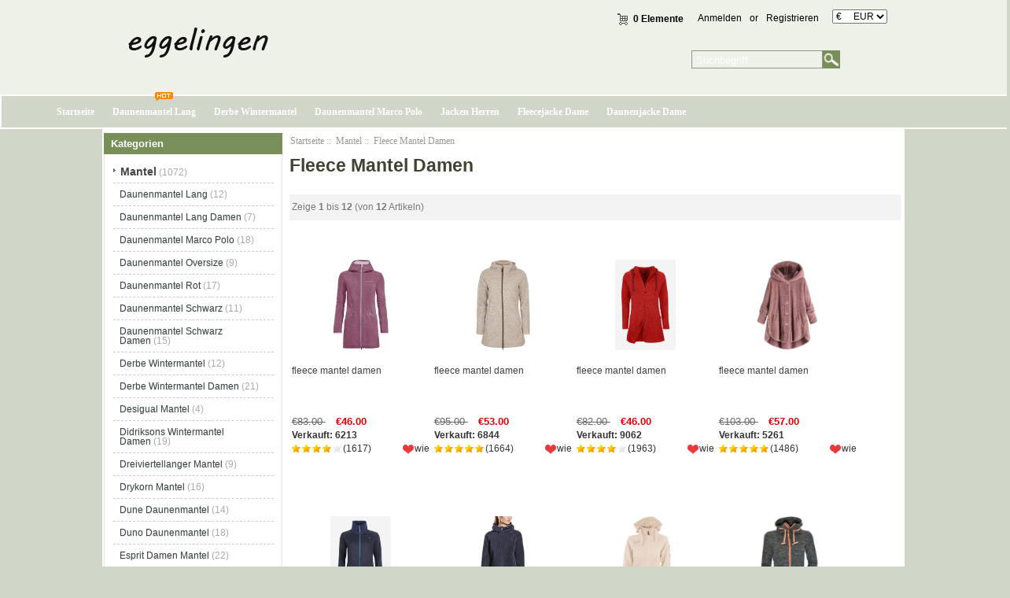

--- FILE ---
content_type: text/html; charset=utf-8
request_url: https://www.eggelingen.de/mantel-c-1/fleece-mantel-damen-c-1_31/
body_size: 6783
content:
<!DOCTYPE html PUBLIC "-//W3C//DTD XHTML 1.0 Transitional//EN" "http://www.w3.org/TR/xhtml1/DTD/xhtml1-transitional.dtd">
<html xmlns="http://www.w3.org/1999/xhtml" dir="ltr" lang="de">
<head>
<meta http-equiv="Content-Type" content="text/html; charset=utf-8" />
<meta name="keywords" content=" Fleece Mantel Damen" />
<meta name="description" content="Günstige Mantel und Jacke für Männer und Frauen | Eggelingen.de - Fleece Mantel Damen - " />
<meta name="google-site-verification" content="hqX-T4LWr09wXIRARgNK6R_a2wmqQHzg2iMVY_Mk96w" /><meta http-equiv="imagetoolbar" content="no" />
<meta name="generator" content=" https://www.eggelingen.de/mantel-c-1/fleece-mantel-damen-c-1_31/" />
<title>Fleece Mantel Damen - Günstige Mantel und Jacke für Männer und Frauen | Eggelingen.de</title>

<base href="https://www.eggelingen.de/" />

<link rel="stylesheet" type="text/css" href="includes/templates/my_en/css/style_imagehover.css" />
<link rel="stylesheet" type="text/css" href="includes/templates/my_en/css/style_tags.css" />
<link rel="stylesheet" type="text/css" href="includes/templates/my_en/css/style_wishlist_classic.css" />
<link rel="stylesheet" type="text/css" href="includes/templates/my_en/css/stylesheet.css" />
<link rel="stylesheet" type="text/css" href="includes/templates/my_en/css/stylesheet_css_buttons.css" />
<link rel="stylesheet" type="text/css" href="includes/templates/my_en/css/stylesheet_zen_lightbox.css" />
<link rel="stylesheet" type="text/css" media="print" href="includes/templates/my_en/css/print_stylesheet.css" />
<script type="text/javascript" src="includes/templates/my_en/jscript/jscript_imagehover.js"></script>
<script type="text/javascript" src="includes/templates/my_en/jscript/jscript_jquery-1.7.1.min.js"></script>
<link rel="alternate" type="application/rss+xml" title="RSS Specials Feed" href="https://www.eggelingen.de/index.php?main_page=rss_feed&amp;feed=specials" />
<link rel="alternate" type="application/rss+xml" title="RSS New Products Feed" href="https://www.eggelingen.de/index.php?main_page=rss_feed&amp;feed=new_products" />
<link rel="alternate" type="application/rss+xml" title="RSS Upcoming Feed" href="https://www.eggelingen.de/index.php?main_page=rss_feed&amp;feed=upcoming" />
<link rel="alternate" type="application/rss+xml" title="RSS Featured Feed" href="https://www.eggelingen.de/index.php?main_page=rss_feed&amp;feed=featured" />
<link rel="alternate" type="application/rss+xml" title="RSS Best Sellers Feed" href="https://www.eggelingen.de/index.php?main_page=rss_feed&amp;feed=best_sellers" />
<link rel="alternate" type="application/rss+xml" title="RSS Products Feed :: Fleece Mantel Damen" href="https://www.eggelingen.de/index.php?main_page=rss_feed&amp;feed=products&amp;cPath=1_31" />
<!-- GPE模块 引入开始  -->
<!-- GPE模块 引入结束  -->
</head>

<body id="indexBody">




<!--bof-header logo and navigation display-->

<div id="headlogo">

<div id="headerWrapper">


<div id="header_2">
<div id="header_21">
 <div id="logo"><a href="https://www.eggelingen.de/"><img src="includes/templates/my_en/images/logo.png" alt="eggelingen.de" title=" eggelingen.de " width="280" height="80" /></a></div>
</div>
<div id="header_22">
<div id="header_22_1">
<div id="login_logout_section" class="float-right">
    <a rel="nofollow" href="https://www.eggelingen.de/login.html">Anmelden</a>
	or    <a rel="nofollow" href="https://www.eggelingen.de/create_account.html">Registrieren</a>

</div>
<div align="right" class="float-right td-languages">

			<!-- header cart section -->
			<table align="right" class="align-center cart-header">
			<tr>
				<td>
				<div id="cartBoxEmpty"><a rel="nofollow" href="https://www.eggelingen.de/shopping_cart.html"><img class="cart-icon empty float-left" src="includes/templates/my_en/images/spacer.gif" alt="" /></a>0 Elemente</div>		
				</td>
							</tr>
			</table>

    	</div>
        </div>
        
<div id="huobi">
<div class="languages-wrapper">

    
					
<form name="currencies_form" action="https://www.eggelingen.de/" method="get"><select name="currency" onchange="this.form.submit();">
  <option value="USD">$&nbsp;&nbsp;&nbsp;&nbsp;&nbsp;USD</option>
  <option value="EUR" selected="selected">&euro;&nbsp;&nbsp;&nbsp;&nbsp;&nbsp;EUR</option>
  <option value="GBP">&pound;&nbsp;&nbsp;&nbsp;&nbsp;&nbsp;GBP</option>
  <option value="CAD">$&nbsp;&nbsp;&nbsp;&nbsp;&nbsp;CAD</option>
  <option value="AUD">$&nbsp;&nbsp;&nbsp;&nbsp;&nbsp;AUD</option>
  <option value="DKK">kr.&nbsp;&nbsp;&nbsp;DKK</option>
  <option value="NOK">kr.&nbsp;&nbsp;&nbsp;NOK</option>
  <option value="SEK">kr.&nbsp;&nbsp;&nbsp;SEK</option>
  <option value="CHF">₣&nbsp;&nbsp;&nbsp;&nbsp;&nbsp;CHF</option>
</select>
<input type="hidden" name="main_page" value="index" /><input type="hidden" name="cPath" value="1_31" /></form>
					<label class="float-right"></label>

</div>
</div>





</div>

<div id="header_12">
<div class="search-header float-right">
	            <form name="quick_find_header" action="https://www.eggelingen.de/advanced_search_result.html" method="get"><input type="hidden" name="main_page" value="advanced_search_result" /><input type="hidden" name="search_in_description" value="1" /><div class="search-header-input"><input type="text" name="keyword" size="6" value="Suchbegriff" onfocus="if (this.value == 'Suchbegriff') this.value = '';" onblur="if (this.value == '') this.value = 'Suchbegriff';" /></div><input class="button-search-header" type="image" src="includes/templates/my_en/images/search_header_button.gif" value="Serch" /></form>			</div>
</div>
</div>


</div>
<!--eof-branding display-->

<!--eof-header logo and navigation display-->

<!--bof-optional categories tabs navigation display-->
<!--eof-optional categories tabs navigation display-->




</div>


<div id="head_menu">

<div id="top_nav">
<div id="tab_nav">
<!--<div class="top-nav-left"></div>
<div class="top-nav-right"></div>-->
	<ul class="list-style-none">
		<li class="home-link"><a href="https://www.eggelingen.de/">Startseite</a></li>
	<li><a href="https://www.eggelingen.de/mantel-c-1/daunenmantel-lang-c-1_2/">Daunenmantel Lang</a></li>
	<li><a href="https://www.eggelingen.de/mantel-c-1/derbe-wintermantel-c-1_9/">Derbe Wintermantel</a></li>
	<li><a href="https://www.eggelingen.de/mantel-c-1/daunenmantel-marco-polo-c-1_4/">Daunenmantel Marco Polo</a></li>
	<li><a href="https://www.eggelingen.de/jacke-c-74/jacken-herren-c-74_76/">Jacken Herren</a></li>
	<li><a href="https://www.eggelingen.de/jacke-c-74/fleecejacke-dame-c-74_82/">Fleecejacke Dame</a></li>
	<li><a href="https://www.eggelingen.de/jacke-c-74/daunenjacke-dame-c-74_84/">Daunenjacke Dame</a></li>
	</ul>
</div>
<img src="includes/templates/my_en/images/hot.gif" />
</div>


<div class="clearBoth"></div>

</div>



<div id="mainWrapper">

<table width="100%" border="0" cellspacing="0" cellpadding="0" id="contentMainWrapper">
  <tr>

 <td id="navColumnOne" class="columnLeft" style="width: 230px">
<div id="navColumnOneWrapper" style="width: 227px"><!--// bof: categories //-->
<div class="leftBoxContainer" id="categories" style="width: 227px">
<div class="sidebox-header-left main-sidebox-header-left"><h3 class="leftBoxHeading main-sidebox-header-right" id="categoriesHeading">Kategorien</h3></div>
<div id="categoriesContent" class="sideBoxContent">
<div class="categories-top-list no-dots"><a class="category-top" href="https://www.eggelingen.de/mantel-c-1/"><span class="category-subs-parent">Mantel</span></a><span class="sub-count">&nbsp;(1072)</span></div>
<div class="subcategory"><a class="category-products" href="https://www.eggelingen.de/mantel-c-1/daunenmantel-lang-c-1_2/">Daunenmantel Lang</a><span class="sub-count">&nbsp;(12)</span></div>
<div class="subcategory"><a class="category-products" href="https://www.eggelingen.de/mantel-c-1/daunenmantel-lang-damen-c-1_3/">Daunenmantel Lang Damen</a><span class="sub-count">&nbsp;(7)</span></div>
<div class="subcategory"><a class="category-products" href="https://www.eggelingen.de/mantel-c-1/daunenmantel-marco-polo-c-1_4/">Daunenmantel Marco Polo</a><span class="sub-count">&nbsp;(18)</span></div>
<div class="subcategory"><a class="category-products" href="https://www.eggelingen.de/mantel-c-1/daunenmantel-oversize-c-1_5/">Daunenmantel Oversize</a><span class="sub-count">&nbsp;(9)</span></div>
<div class="subcategory"><a class="category-products" href="https://www.eggelingen.de/mantel-c-1/daunenmantel-rot-c-1_6/">Daunenmantel Rot</a><span class="sub-count">&nbsp;(17)</span></div>
<div class="subcategory"><a class="category-products" href="https://www.eggelingen.de/mantel-c-1/daunenmantel-schwarz-c-1_7/">Daunenmantel Schwarz</a><span class="sub-count">&nbsp;(11)</span></div>
<div class="subcategory"><a class="category-products" href="https://www.eggelingen.de/mantel-c-1/daunenmantel-schwarz-damen-c-1_8/">Daunenmantel Schwarz Damen</a><span class="sub-count">&nbsp;(15)</span></div>
<div class="subcategory"><a class="category-products" href="https://www.eggelingen.de/mantel-c-1/derbe-wintermantel-c-1_9/">Derbe Wintermantel</a><span class="sub-count">&nbsp;(12)</span></div>
<div class="subcategory"><a class="category-products" href="https://www.eggelingen.de/mantel-c-1/derbe-wintermantel-damen-c-1_10/">Derbe Wintermantel Damen</a><span class="sub-count">&nbsp;(21)</span></div>
<div class="subcategory"><a class="category-products" href="https://www.eggelingen.de/mantel-c-1/desigual-mantel-c-1_11/">Desigual Mantel</a><span class="sub-count">&nbsp;(4)</span></div>
<div class="subcategory"><a class="category-products" href="https://www.eggelingen.de/mantel-c-1/didriksons-wintermantel-damen-c-1_12/">Didriksons Wintermantel Damen</a><span class="sub-count">&nbsp;(19)</span></div>
<div class="subcategory"><a class="category-products" href="https://www.eggelingen.de/mantel-c-1/dreiviertellanger-mantel-c-1_13/">Dreiviertellanger Mantel</a><span class="sub-count">&nbsp;(9)</span></div>
<div class="subcategory"><a class="category-products" href="https://www.eggelingen.de/mantel-c-1/drykorn-mantel-c-1_14/">Drykorn Mantel</a><span class="sub-count">&nbsp;(16)</span></div>
<div class="subcategory"><a class="category-products" href="https://www.eggelingen.de/mantel-c-1/dune-daunenmantel-c-1_15/">Dune Daunenmantel</a><span class="sub-count">&nbsp;(14)</span></div>
<div class="subcategory"><a class="category-products" href="https://www.eggelingen.de/mantel-c-1/duno-daunenmantel-c-1_16/">Duno Daunenmantel</a><span class="sub-count">&nbsp;(18)</span></div>
<div class="subcategory"><a class="category-products" href="https://www.eggelingen.de/mantel-c-1/esprit-damen-mantel-c-1_17/">Esprit Damen Mantel</a><span class="sub-count">&nbsp;(22)</span></div>
<div class="subcategory"><a class="category-products" href="https://www.eggelingen.de/mantel-c-1/esprit-daunenmantel-c-1_18/">Esprit Daunenmantel</a><span class="sub-count">&nbsp;(10)</span></div>
<div class="subcategory"><a class="category-products" href="https://www.eggelingen.de/mantel-c-1/esprit-mantel-c-1_19/">Esprit Mantel</a><span class="sub-count">&nbsp;(17)</span></div>
<div class="subcategory"><a class="category-products" href="https://www.eggelingen.de/mantel-c-1/esprit-mantel-damen-c-1_20/">Esprit Mantel Damen</a><span class="sub-count">&nbsp;(23)</span></div>
<div class="subcategory"><a class="category-products" href="https://www.eggelingen.de/mantel-c-1/esprit-steppmantel-c-1_21/">Esprit Steppmantel</a><span class="sub-count">&nbsp;(21)</span></div>
<div class="subcategory"><a class="category-products" href="https://www.eggelingen.de/mantel-c-1/esprit-wintermantel-c-1_22/">Esprit Wintermantel</a><span class="sub-count">&nbsp;(19)</span></div>
<div class="subcategory"><a class="category-products" href="https://www.eggelingen.de/mantel-c-1/fake-fur-mantel-c-1_23/">Fake Fur Mantel</a><span class="sub-count">&nbsp;(14)</span></div>
<div class="subcategory"><a class="category-products" href="https://www.eggelingen.de/mantel-c-1/faux-fur-mantel-c-1_24/">Faux Fur Mantel</a><span class="sub-count">&nbsp;(13)</span></div>
<div class="subcategory"><a class="category-products" href="https://www.eggelingen.de/mantel-c-1/fell-mantel-c-1_25/">Fell Mantel</a><span class="sub-count">&nbsp;(10)</span></div>
<div class="subcategory"><a class="category-products" href="https://www.eggelingen.de/mantel-c-1/fell-mantel-beige-c-1_26/">Fell Mantel Beige</a><span class="sub-count">&nbsp;(8)</span></div>
<div class="subcategory"><a class="category-products" href="https://www.eggelingen.de/mantel-c-1/fell-mantel-damen-c-1_27/">Fell Mantel Damen</a><span class="sub-count">&nbsp;(9)</span></div>
<div class="subcategory"><a class="category-products" href="https://www.eggelingen.de/mantel-c-1/fellmantel-c-1_28/">Fellmantel</a><span class="sub-count">&nbsp;(6)</span></div>
<div class="subcategory"><a class="category-products" href="https://www.eggelingen.de/mantel-c-1/finn-flare-daunenmantel-c-1_29/">Finn Flare Daunenmantel</a><span class="sub-count">&nbsp;(22)</span></div>
<div class="subcategory"><a class="category-products" href="https://www.eggelingen.de/mantel-c-1/finside-mantel-c-1_30/">Finside Mantel</a><span class="sub-count">&nbsp;(20)</span></div>
<div class="subcategory"><a class="category-products" href="https://www.eggelingen.de/mantel-c-1/fleece-mantel-damen-c-1_31/"><span class="category-subs-selected">Fleece Mantel Damen</span></a><span class="sub-count">&nbsp;(12)</span></div>
<div class="subcategory"><a class="category-products" href="https://www.eggelingen.de/mantel-c-1/fleecemantel-c-1_32/">Fleecemantel</a><span class="sub-count">&nbsp;(13)</span></div>
<div class="subcategory"><a class="category-products" href="https://www.eggelingen.de/mantel-c-1/frühlingsmantel-c-1_33/">Frühlingsmantel</a><span class="sub-count">&nbsp;(5)</span></div>
<div class="subcategory"><a class="category-products" href="https://www.eggelingen.de/mantel-c-1/frühlingsmantel-damen-c-1_34/">Frühlingsmantel Damen</a><span class="sub-count">&nbsp;(13)</span></div>
<div class="subcategory"><a class="category-products" href="https://www.eggelingen.de/mantel-c-1/fuchs-schmitt-daunenmantel-c-1_35/">Fuchs Schmitt Daunenmantel</a><span class="sub-count">&nbsp;(17)</span></div>
<div class="subcategory"><a class="category-products" href="https://www.eggelingen.de/mantel-c-1/fuchs-schmitt-mantel-c-1_36/">Fuchs Schmitt Mantel</a><span class="sub-count">&nbsp;(18)</span></div>
<div class="subcategory"><a class="category-products" href="https://www.eggelingen.de/mantel-c-1/funktionsmantel-damen-c-1_37/">Funktionsmantel Damen</a><span class="sub-count">&nbsp;(15)</span></div>
<div class="subcategory"><a class="category-products" href="https://www.eggelingen.de/mantel-c-1/gelber-mantel-c-1_38/">Gelber Mantel</a><span class="sub-count">&nbsp;(17)</span></div>
<div class="subcategory"><a class="category-products" href="https://www.eggelingen.de/mantel-c-1/gerry-weber-mantel-c-1_39/">Gerry Weber Mantel</a><span class="sub-count">&nbsp;(19)</span></div>
<div class="subcategory"><a class="category-products" href="https://www.eggelingen.de/mantel-c-1/gil-bret-mantel-c-1_40/">Gil Bret Mantel</a><span class="sub-count">&nbsp;(20)</span></div>
<div class="subcategory"><a class="category-products" href="https://www.eggelingen.de/mantel-c-1/grauer-mantel-c-1_41/">Grauer Mantel</a><span class="sub-count">&nbsp;(8)</span></div>
<div class="subcategory"><a class="category-products" href="https://www.eggelingen.de/mantel-c-1/grauer-mantel-damen-c-1_42/">Grauer Mantel Damen</a><span class="sub-count">&nbsp;(16)</span></div>
<div class="subcategory"><a class="category-products" href="https://www.eggelingen.de/mantel-c-1/grauer-mantel-herren-c-1_43/">Grauer Mantel Herren</a><span class="sub-count">&nbsp;(17)</span></div>
<div class="subcategory"><a class="category-products" href="https://www.eggelingen.de/mantel-c-1/grüner-mantel-c-1_44/">Grüner Mantel</a><span class="sub-count">&nbsp;(10)</span></div>
<div class="subcategory"><a class="category-products" href="https://www.eggelingen.de/mantel-c-1/guess-daunenmantel-c-1_45/">Guess Daunenmantel</a><span class="sub-count">&nbsp;(17)</span></div>
<div class="subcategory"><a class="category-products" href="https://www.eggelingen.de/mantel-c-1/guess-mantel-c-1_46/">Guess Mantel</a><span class="sub-count">&nbsp;(20)</span></div>
<div class="subcategory"><a class="category-products" href="https://www.eggelingen.de/mantel-c-1/hahnentritt-mantel-c-1_47/">Hahnentritt Mantel</a><span class="sub-count">&nbsp;(10)</span></div>
<div class="subcategory"><a class="category-products" href="https://www.eggelingen.de/mantel-c-1/hahnentrittmuster-mantel-c-1_48/">Hahnentrittmuster Mantel</a><span class="sub-count">&nbsp;(12)</span></div>
<div class="subcategory"><a class="category-products" href="https://www.eggelingen.de/mantel-c-1/hallhuber-daunenmantel-c-1_49/">Hallhuber Daunenmantel</a><span class="sub-count">&nbsp;(17)</span></div>
<div class="subcategory"><a class="category-products" href="https://www.eggelingen.de/mantel-c-1/hallhuber-mantel-c-1_50/">Hallhuber Mantel</a><span class="sub-count">&nbsp;(22)</span></div>
<div class="subcategory"><a class="category-products" href="https://www.eggelingen.de/mantel-c-1/hellblau-mantel-c-1_51/">Hellblau Mantel</a><span class="sub-count">&nbsp;(16)</span></div>
<div class="subcategory"><a class="category-products" href="https://www.eggelingen.de/mantel-c-1/hellblauer-mantel-c-1_52/">Hellblauer Mantel</a><span class="sub-count">&nbsp;(12)</span></div>
<div class="subcategory"><a class="category-products" href="https://www.eggelingen.de/mantel-c-1/hemd-mantel-c-1_53/">Hemd Mantel</a><span class="sub-count">&nbsp;(6)</span></div>
<div class="subcategory"><a class="category-products" href="https://www.eggelingen.de/mantel-c-1/herbst-mantel-damen-c-1_54/">Herbst Mantel Damen</a><span class="sub-count">&nbsp;(7)</span></div>
<div class="subcategory"><a class="category-products" href="https://www.eggelingen.de/mantel-c-1/herno-daunenmantel-c-1_55/">Herno Daunenmantel</a><span class="sub-count">&nbsp;(20)</span></div>
<div class="subcategory"><a class="category-products" href="https://www.eggelingen.de/mantel-c-1/herren-daunenmantel-c-1_56/">Herren Daunenmantel</a><span class="sub-count">&nbsp;(18)</span></div>
<div class="subcategory"><a class="category-products" href="https://www.eggelingen.de/mantel-c-1/herren-kurzmantel-c-1_57/">Herren Kurzmantel</a><span class="sub-count">&nbsp;(16)</span></div>
<div class="subcategory"><a class="category-products" href="https://www.eggelingen.de/mantel-c-1/herren-mantel-c-1_58/">Herren Mantel</a><span class="sub-count">&nbsp;(17)</span></div>
<div class="subcategory"><a class="category-products" href="https://www.eggelingen.de/mantel-c-1/herren-mantel-beige-c-1_59/">Herren Mantel Beige</a><span class="sub-count">&nbsp;(18)</span></div>
<div class="subcategory"><a class="category-products" href="https://www.eggelingen.de/mantel-c-1/herren-mantel-grau-c-1_60/">Herren Mantel Grau</a><span class="sub-count">&nbsp;(18)</span></div>
<div class="subcategory"><a class="category-products" href="https://www.eggelingen.de/mantel-c-1/herren-mantel-kurz-c-1_61/">Herren Mantel Kurz</a><span class="sub-count">&nbsp;(18)</span></div>
<div class="subcategory"><a class="category-products" href="https://www.eggelingen.de/mantel-c-1/herren-mantel-lang-c-1_62/">Herren Mantel Lang</a><span class="sub-count">&nbsp;(13)</span></div>
<div class="subcategory"><a class="category-products" href="https://www.eggelingen.de/mantel-c-1/herren-mantel-schwarz-c-1_63/">Herren Mantel Schwarz</a><span class="sub-count">&nbsp;(16)</span></div>
<div class="subcategory"><a class="category-products" href="https://www.eggelingen.de/mantel-c-1/herren-wintermantel-c-1_64/">Herren Wintermantel</a><span class="sub-count">&nbsp;(17)</span></div>
<div class="subcategory"><a class="category-products" href="https://www.eggelingen.de/mantel-c-1/herren-wollmantel-c-1_65/">Herren Wollmantel</a><span class="sub-count">&nbsp;(18)</span></div>
<div class="subcategory"><a class="category-products" href="https://www.eggelingen.de/mantel-c-1/herrenmantel-c-1_66/">Herrenmantel</a><span class="sub-count">&nbsp;(11)</span></div>
<div class="subcategory"><a class="category-products" href="https://www.eggelingen.de/mantel-c-1/herrenmantel-beige-c-1_67/">Herrenmantel Beige</a><span class="sub-count">&nbsp;(19)</span></div>
<div class="subcategory"><a class="category-products" href="https://www.eggelingen.de/mantel-c-1/herrenmantel-grau-c-1_68/">Herrenmantel Grau</a><span class="sub-count">&nbsp;(19)</span></div>
<div class="subcategory"><a class="category-products" href="https://www.eggelingen.de/mantel-c-1/herrenmantel-schwarz-c-1_69/">Herrenmantel Schwarz</a><span class="sub-count">&nbsp;(13)</span></div>
<div class="subcategory"><a class="category-products" href="https://www.eggelingen.de/mantel-c-1/herrn-wintermantel-c-1_70/">Herrn Wintermantel</a><span class="sub-count">&nbsp;(19)</span></div>
<div class="subcategory"><a class="category-products" href="https://www.eggelingen.de/mantel-c-1/icepeak-mantel-damen-c-1_71/">Icepeak Mantel Damen</a><span class="sub-count">&nbsp;(20)</span></div>
<div class="subcategory"><a class="category-products" href="https://www.eggelingen.de/mantel-c-1/ilse-jacobsen-regenmantel-c-1_72/">Ilse Jacobsen Regenmantel</a><span class="sub-count">&nbsp;(14)</span></div>
<div class="subcategory"><a class="category-products" href="https://www.eggelingen.de/mantel-c-1/jack-wolfskin-damen-mantel-c-1_73/">Jack Wolfskin Damen Mantel</a><span class="sub-count">&nbsp;(13)</span></div>
<div class="categories-top-list "><a class="category-top" href="https://www.eggelingen.de/jacke-c-74/">Jacke</a><span class="sub-count">&nbsp;(1310)</span></div>
<div class="subcategory"><a class="category-products" href="https://www.eggelingen.de/jacke-c-74/wellensteyn-jacke-herren-c-74_75/">Wellensteyn Jacke Herren</a><span class="sub-count">&nbsp;(22)</span></div>
<div class="subcategory"><a class="category-products" href="https://www.eggelingen.de/jacke-c-74/jacken-herren-c-74_76/">Jacken Herren</a><span class="sub-count">&nbsp;(15)</span></div>
<div class="subcategory"><a class="category-products" href="https://www.eggelingen.de/jacke-c-74/herren-jacke-c-74_77/">Herren Jacke</a><span class="sub-count">&nbsp;(20)</span></div>
<div class="subcategory"><a class="category-products" href="https://www.eggelingen.de/jacke-c-74/ellesse-jacke-c-74_78/">Ellesse Jacke</a><span class="sub-count">&nbsp;(22)</span></div>
<div class="subcategory"><a class="category-products" href="https://www.eggelingen.de/jacke-c-74/north-face-jacke-herren-c-74_79/">North Face Jacke Herren</a><span class="sub-count">&nbsp;(24)</span></div>
<div class="subcategory"><a class="category-products" href="https://www.eggelingen.de/jacke-c-74/mäntel-und-jacken-c-74_80/">Mäntel Und Jacken</a><span class="sub-count">&nbsp;(10)</span></div>
<div class="subcategory"><a class="category-products" href="https://www.eggelingen.de/jacke-c-74/puffer-jacke-herren-c-74_81/">Puffer Jacke Herren</a><span class="sub-count">&nbsp;(18)</span></div>
<div class="subcategory"><a class="category-products" href="https://www.eggelingen.de/jacke-c-74/fleecejacke-dame-c-74_82/">Fleecejacke Dame</a><span class="sub-count">&nbsp;(24)</span></div>
<div class="subcategory"><a class="category-products" href="https://www.eggelingen.de/jacke-c-74/steppjacken-c-74_83/">Steppjacken</a><span class="sub-count">&nbsp;(14)</span></div>
<div class="subcategory"><a class="category-products" href="https://www.eggelingen.de/jacke-c-74/daunenjacke-dame-c-74_84/">Daunenjacke Dame</a><span class="sub-count">&nbsp;(21)</span></div>
<div class="subcategory"><a class="category-products" href="https://www.eggelingen.de/jacke-c-74/steppjacke-dame-c-74_85/">Steppjacke Dame</a><span class="sub-count">&nbsp;(19)</span></div>
<div class="subcategory"><a class="category-products" href="https://www.eggelingen.de/jacke-c-74/carhartt-jacken-c-74_86/">Carhartt Jacken</a><span class="sub-count">&nbsp;(13)</span></div>
<div class="subcategory"><a class="category-products" href="https://www.eggelingen.de/jacke-c-74/jack-wolfskin-jacke-damen-c-74_87/">Jack Wolfskin Jacke Damen</a><span class="sub-count">&nbsp;(20)</span></div>
<div class="subcategory"><a class="category-products" href="https://www.eggelingen.de/jacke-c-74/sommerjacken-damen-c-74_88/">Sommerjacken Damen</a><span class="sub-count">&nbsp;(22)</span></div>
<div class="subcategory"><a class="category-products" href="https://www.eggelingen.de/jacke-c-74/wellensteyn-winterjacken-damen-c-74_89/">Wellensteyn Winterjacken Damen</a><span class="sub-count">&nbsp;(14)</span></div>
<div class="subcategory"><a class="category-products" href="https://www.eggelingen.de/jacke-c-74/jacke-dame-c-74_90/">Jacke Dame</a><span class="sub-count">&nbsp;(16)</span></div>
<div class="subcategory"><a class="category-products" href="https://www.eggelingen.de/jacke-c-74/tommy-hilfige-jacke-c-74_91/">Tommy Hilfige Jacke</a><span class="sub-count">&nbsp;(22)</span></div>
<div class="subcategory"><a class="category-products" href="https://www.eggelingen.de/jacke-c-74/jacken-dame-c-74_92/">Jacken Dame</a><span class="sub-count">&nbsp;(12)</span></div>
<div class="subcategory"><a class="category-products" href="https://www.eggelingen.de/jacke-c-74/hemdjacke-dame-c-74_93/">Hemdjacke Dame</a><span class="sub-count">&nbsp;(12)</span></div>
<div class="subcategory"><a class="category-products" href="https://www.eggelingen.de/jacke-c-74/jeansjacke-dame-c-74_94/">Jeansjacke Dame</a><span class="sub-count">&nbsp;(18)</span></div>
<div class="subcategory"><a class="category-products" href="https://www.eggelingen.de/jacke-c-74/lederjacke-dame-c-74_95/">Lederjacke Dame</a><span class="sub-count">&nbsp;(18)</span></div>
<div class="subcategory"><a class="category-products" href="https://www.eggelingen.de/jacke-c-74/softshelljacke-kind-c-74_96/">Softshelljacke Kind</a><span class="sub-count">&nbsp;(7)</span></div>
<div class="subcategory"><a class="category-products" href="https://www.eggelingen.de/jacke-c-74/softshelljacken-kind-c-74_97/">Softshelljacken Kind</a><span class="sub-count">&nbsp;(14)</span></div>
<div class="subcategory"><a class="category-products" href="https://www.eggelingen.de/jacke-c-74/softshelljacke-dame-c-74_98/">Softshelljacke Dame</a><span class="sub-count">&nbsp;(15)</span></div>
<div class="subcategory"><a class="category-products" href="https://www.eggelingen.de/jacke-c-74/regenjacke-dame-c-74_99/">Regenjacke Dame</a><span class="sub-count">&nbsp;(18)</span></div>
<div class="subcategory"><a class="category-products" href="https://www.eggelingen.de/jacke-c-74/sweatjacken-damen-c-74_100/">Sweatjacken Damen</a><span class="sub-count">&nbsp;(19)</span></div>
<div class="subcategory"><a class="category-products" href="https://www.eggelingen.de/jacke-c-74/leichte-steppjacken-damen-c-74_101/">Leichte Steppjacken Damen</a><span class="sub-count">&nbsp;(17)</span></div>
<div class="subcategory"><a class="category-products" href="https://www.eggelingen.de/jacke-c-74/wellensteyn-winterjacke-herren-c-74_102/">Wellensteyn Winterjacke Herren</a><span class="sub-count">&nbsp;(15)</span></div>
<div class="subcategory"><a class="category-products" href="https://www.eggelingen.de/jacke-c-74/wellensteyn-herren-winterjacke-c-74_103/">Wellensteyn Herren Winterjacke</a><span class="sub-count">&nbsp;(16)</span></div>
<div class="subcategory"><a class="category-products" href="https://www.eggelingen.de/jacke-c-74/wellensteyn-herren-jacke-c-74_104/">Wellensteyn Herren Jacke</a><span class="sub-count">&nbsp;(23)</span></div>
<div class="subcategory"><a class="category-products" href="https://www.eggelingen.de/jacke-c-74/wellensteyn-jacken-herren-c-74_105/">Wellensteyn Jacken Herren</a><span class="sub-count">&nbsp;(20)</span></div>
<div class="subcategory"><a class="category-products" href="https://www.eggelingen.de/jacke-c-74/wellensteyn-herren-winterjacken-c-74_106/">Wellensteyn Herren Winterjacken</a><span class="sub-count">&nbsp;(16)</span></div>
<div class="subcategory"><a class="category-products" href="https://www.eggelingen.de/jacke-c-74/wellensteyn-winterjacken-herren-c-74_107/">Wellensteyn Winterjacken Herren</a><span class="sub-count">&nbsp;(13)</span></div>
<div class="subcategory"><a class="category-products" href="https://www.eggelingen.de/jacke-c-74/wallenstein-jacke-c-74_108/">Wallenstein Jacke</a><span class="sub-count">&nbsp;(18)</span></div>
<div class="subcategory"><a class="category-products" href="https://www.eggelingen.de/jacke-c-74/wellensteyn-winterjacke-dame-c-74_109/">Wellensteyn Winterjacke Dame</a><span class="sub-count">&nbsp;(13)</span></div>
<div class="subcategory"><a class="category-products" href="https://www.eggelingen.de/jacke-c-74/wellensteyn-jacke-herre-c-74_110/">Wellensteyn Jacke Herre</a><span class="sub-count">&nbsp;(21)</span></div>
<div class="subcategory"><a class="category-products" href="https://www.eggelingen.de/jacke-c-74/wellensteyn-herre-jacke-c-74_111/">Wellensteyn Herre Jacke</a><span class="sub-count">&nbsp;(22)</span></div>
<div class="subcategory"><a class="category-products" href="https://www.eggelingen.de/jacke-c-74/winterjacke-jungen-c-74_112/">Winterjacke Jungen</a><span class="sub-count">&nbsp;(26)</span></div>
<div class="subcategory"><a class="category-products" href="https://www.eggelingen.de/jacke-c-74/winterjacken-jungen-c-74_113/">Winterjacken Jungen</a><span class="sub-count">&nbsp;(27)</span></div>
<div class="subcategory"><a class="category-products" href="https://www.eggelingen.de/jacke-c-74/wellensteyn-herrenjacken-c-74_114/">Wellensteyn Herrenjacken</a><span class="sub-count">&nbsp;(16)</span></div>
<div class="subcategory"><a class="category-products" href="https://www.eggelingen.de/jacke-c-74/herrn-winterjacke-c-74_115/">Herrn Winterjacke</a><span class="sub-count">&nbsp;(19)</span></div>
<div class="subcategory"><a class="category-products" href="https://www.eggelingen.de/jacke-c-74/winterjackem-c-74_116/">Winterjackem</a><span class="sub-count">&nbsp;(22)</span></div>
<div class="subcategory"><a class="category-products" href="https://www.eggelingen.de/jacke-c-74/college-jacke-herren-c-74_117/">College Jacke Herren</a><span class="sub-count">&nbsp;(19)</span></div>
<div class="subcategory"><a class="category-products" href="https://www.eggelingen.de/jacke-c-74/karl-kani-jacke-c-74_118/">Karl Kani Jacke</a><span class="sub-count">&nbsp;(16)</span></div>
<div class="subcategory"><a class="category-products" href="https://www.eggelingen.de/jacke-c-74/flanell-jacke-herren-c-74_120/">Flanell Jacke Herren</a><span class="sub-count">&nbsp;(15)</span></div>
<div class="subcategory"><a class="category-products" href="https://www.eggelingen.de/jacke-c-74/lederjacke-damen-c-74_121/">Lederjacke Damen</a><span class="sub-count">&nbsp;(14)</span></div>
<div class="subcategory"><a class="category-products" href="https://www.eggelingen.de/jacke-c-74/lederjacke-herren-c-74_122/">Lederjacke Herren</a><span class="sub-count">&nbsp;(17)</span></div>
<div class="subcategory"><a class="category-products" href="https://www.eggelingen.de/jacke-c-74/softshelljacke-herren-c-74_123/">Softshelljacke Herren</a><span class="sub-count">&nbsp;(21)</span></div>
<div class="subcategory"><a class="category-products" href="https://www.eggelingen.de/jacke-c-74/herren-winterjacke-c-74_124/">Herren Winterjacke</a><span class="sub-count">&nbsp;(18)</span></div>
<div class="subcategory"><a class="category-products" href="https://www.eggelingen.de/jacke-c-74/jack-wolfskin-jacke-herren-c-74_125/">Jack Wolfskin Jacke Herren</a><span class="sub-count">&nbsp;(21)</span></div>
<div class="subcategory"><a class="category-products" href="https://www.eggelingen.de/jacke-c-74/jeans-jacke-c-74_126/">Jeans Jacke</a><span class="sub-count">&nbsp;(19)</span></div>
<div class="subcategory"><a class="category-products" href="https://www.eggelingen.de/jacke-c-74/softshelljacke-kinder-c-74_127/">Softshelljacke Kinder</a><span class="sub-count">&nbsp;(18)</span></div>
<div class="subcategory"><a class="category-products" href="https://www.eggelingen.de/jacke-c-74/naketano-jacke-c-74_128/">Naketano Jacke</a><span class="sub-count">&nbsp;(14)</span></div>
<div class="subcategory"><a class="category-products" href="https://www.eggelingen.de/jacke-c-74/teddy-jacken-c-74_129/">Teddy Jacken</a><span class="sub-count">&nbsp;(13)</span></div>
<div class="subcategory"><a class="category-products" href="https://www.eggelingen.de/jacke-c-74/winter-jacke-c-74_130/">Winter Jacke</a><span class="sub-count">&nbsp;(12)</span></div>
<div class="subcategory"><a class="category-products" href="https://www.eggelingen.de/jacke-c-74/winterjacke-kinder-c-74_131/">Winterjacke Kinder</a><span class="sub-count">&nbsp;(23)</span></div>
<div class="subcategory"><a class="category-products" href="https://www.eggelingen.de/jacke-c-74/alpha-jacke-c-74_132/">Alpha Jacke</a><span class="sub-count">&nbsp;(22)</span></div>
<div class="subcategory"><a class="category-products" href="https://www.eggelingen.de/jacke-c-74/colmar-jacke-c-74_133/">Colmar Jacke</a><span class="sub-count">&nbsp;(15)</span></div>
<div class="subcategory"><a class="category-products" href="https://www.eggelingen.de/jacke-c-74/harrington-jacke-c-74_134/">Harrington Jacke</a><span class="sub-count">&nbsp;(18)</span></div>
<div class="subcategory"><a class="category-products" href="https://www.eggelingen.de/jacke-c-74/jack-wolfskin-jacke-c-74_135/">Jack Wolfskin Jacke</a><span class="sub-count">&nbsp;(23)</span></div>
<div class="subcategory"><a class="category-products" href="https://www.eggelingen.de/jacke-c-74/reflektierende-jacke-c-74_136/">Reflektierende Jacke</a><span class="sub-count">&nbsp;(10)</span></div>
<div class="subcategory"><a class="category-products" href="https://www.eggelingen.de/jacke-c-74/stay-high-jacke-c-74_137/">Stay High Jacke</a><span class="sub-count">&nbsp;(3)</span></div>
<div class="subcategory"><a class="category-products" href="https://www.eggelingen.de/jacke-c-74/belstaff-jacke-herren-c-74_138/">Belstaff Jacke Herren</a><span class="sub-count">&nbsp;(16)</span></div>
<div class="subcategory"><a class="category-products" href="https://www.eggelingen.de/jacke-c-74/biker-jacke-c-74_139/">Biker Jacke</a><span class="sub-count">&nbsp;(23)</span></div>
<div class="subcategory"><a class="category-products" href="https://www.eggelingen.de/jacke-c-74/engelbert-strauss-jacke-c-74_140/">Engelbert Strauss Jacke</a><span class="sub-count">&nbsp;(4)</span></div>
<div class="subcategory"><a class="category-products" href="https://www.eggelingen.de/jacke-c-74/g-star-jacke-c-74_141/">G Star Jacke</a><span class="sub-count">&nbsp;(24)</span></div>
<div class="subcategory"><a class="category-products" href="https://www.eggelingen.de/jacke-c-74/herren-jacke-winter-c-74_142/">Herren Jacke Winter</a><span class="sub-count">&nbsp;(19)</span></div>
<div class="subcategory"><a class="category-products" href="https://www.eggelingen.de/jacke-c-74/napapijri-jacke-c-74_143/">Napapijri Jacke</a><span class="sub-count">&nbsp;(17)</span></div>
<div class="subcategory"><a class="category-products" href="https://www.eggelingen.de/jacke-c-74/outdoor-jacken-herren-c-74_144/">Outdoor Jacken Herren</a><span class="sub-count">&nbsp;(20)</span></div>
<div class="subcategory"><a class="category-products" href="https://www.eggelingen.de/jacke-c-74/superdry-jacke-herren-c-74_145/">Superdry Jacke Herren</a><span class="sub-count">&nbsp;(24)</span></div>
<div class="subcategory"><a class="category-products" href="https://www.eggelingen.de/jacke-c-74/superdry-winterjacke-damen-c-74_146/">Superdry Winterjacke Damen</a><span class="sub-count">&nbsp;(14)</span></div>
<div class="subcategory"><a class="category-products" href="https://www.eggelingen.de/jacke-c-74/softshelljacke-mädchen-c-74_147/">Softshelljacke Mädchen</a><span class="sub-count">&nbsp;(23)</span></div>
<div class="subcategory"><a class="category-products" href="https://www.eggelingen.de/jacke-c-74/north-face-winterjacke-c-74_148/">North Face Winterjacke</a><span class="sub-count">&nbsp;(21)</span></div>
<div class="subcategory"><a class="category-products" href="https://www.eggelingen.de/jacke-c-74/sweatshirt-jacke-c-74_149/">Sweatshirt Jacke</a><span class="sub-count">&nbsp;(21)</span></div>
</div></div>
<!--// eof: categories //-->
<!--// bof: whatsnew //-->
<div class="leftBoxContainer" id="whatsnew" style="width: 227px">
<div class="sidebox-header-left "><h3 class="leftBoxHeading " id="whatsnewHeading">Neue Artikel</h3></div>
<div class="sideBoxContent centeredContent">
  <div class="sideBoxContentItem"><a href="https://www.eggelingen.de/esprit-steppmantel-p-290.html"><div class="pimg"><img src="images/d/esprit steppmantel-442oyr.jpg" alt="esprit steppmantel" title=" esprit steppmantel " width="77" height="115" /></div><br />esprit steppmantel</a><div><span class="normalprice">&euro;90.00 </span>&nbsp;<span class="productSpecialPrice">&euro;50.00</span></div><div class="proSOLD">Verkauft: </div><div class="forward wish_link"><a href="https://www.eggelingen.de/index.php?main_page=wishlist&amp;products_id=290&amp;action=wishlist_add_product" rel="nofollow">wie</a></div><div class="listreviews back" style="background:url(includes/templates/my_en/images/stars_4.gif) no-repeat left center; padding-left:65px">(1584)</div><br class="clearBoth"></div>
  <div class="sideBoxContentItem"><a href="https://www.eggelingen.de/esprit-steppmantel-p-291.html"><div class="pimg"><img src="images/d/esprit steppmantel-074sby.jpg" alt="esprit steppmantel" title=" esprit steppmantel " width="102" height="115" /></div><br />esprit steppmantel</a><div><span class="normalprice">&euro;81.00 </span>&nbsp;<span class="productSpecialPrice">&euro;45.00</span></div><div class="proSOLD">Verkauft: </div><div class="forward wish_link"><a href="https://www.eggelingen.de/index.php?main_page=wishlist&amp;products_id=291&amp;action=wishlist_add_product" rel="nofollow">wie</a></div><div class="listreviews back" style="background:url(includes/templates/my_en/images/stars_4.gif) no-repeat left center; padding-left:65px">(1623)</div><br class="clearBoth"></div>
  <div class="sideBoxContentItem"><a href="https://www.eggelingen.de/esprit-steppmantel-p-292.html"><div class="pimg"><img src="images/d/esprit steppmantel-603pnz.jpg" alt="esprit steppmantel" title=" esprit steppmantel " width="86" height="115" /></div><br />esprit steppmantel</a><div><span class="normalprice">&euro;94.00 </span>&nbsp;<span class="productSpecialPrice">&euro;52.00</span></div><div class="proSOLD">Verkauft: </div><div class="forward wish_link"><a href="https://www.eggelingen.de/index.php?main_page=wishlist&amp;products_id=292&amp;action=wishlist_add_product" rel="nofollow">wie</a></div><div class="listreviews back" style="background:url(includes/templates/my_en/images/stars_4.gif) no-repeat left center; padding-left:65px">(1494)</div><br class="clearBoth"></div></div>
</div>
<!--// eof: whatsnew //-->
<!--// bof: information //-->
<div class="leftBoxContainer" id="information" style="width: 227px">
<div class="sidebox-header-left "><h3 class="leftBoxHeading " id="informationHeading">Information</h3></div>
<div id="informationContent" class="sideBoxContent">
<ul style="margin: 0; padding: 0; list-style-type: none;">
<li><a href="https://www.eggelingen.de/shippinginfo.html">Preise und Versand</a></li>
<li><a href="https://www.eggelingen.de/privacy.html">Datenschutz</a></li>
<li><a href="https://www.eggelingen.de/conditions.html">Hilfe & FAQ</a></li>
<li><a href="https://www.eggelingen.de/contact_us.html">Kontakt</a></li>
<li><a href="https://www.eggelingen.de/site_map.html">Site Map</a></li>
<li><a href="https://www.eggelingen.de/gv_faq.html">Geschenkgutschein FAQ</a></li>
<li><a href="https://www.eggelingen.de/discount_coupon.html">Aktionskupon</a></li>
<li><a href="https://www.eggelingen.de/unsubscribe.html">Newsletter abbestellen</a></li>
</ul>
</div></div>
<!--// eof: information //-->
<!--// bof: whosonline //-->
<div class="leftBoxContainer" id="whosonline" style="width: 227px">
<div class="sidebox-header-left "><h3 class="leftBoxHeading " id="whosonlineHeading">Wer ist online</h3></div>
<div id="whosonlineContent" class="sideBoxContent centeredContent">Zur Zeit sind&nbsp;20&nbsp;Gäste&nbsp;online.</div></div>
<!--// eof: whosonline //-->
</div></td>
    <td id="columnCenter" valign="top">
<!-- bof  breadcrumb -->
    <div id="navBreadCrumb">  <a href="https://www.eggelingen.de/">Startseite</a>&nbsp;::&nbsp;
  <a href="https://www.eggelingen.de/mantel-c-1/">Mantel</a>&nbsp;::&nbsp;
Fleece Mantel Damen
</div>
<!-- eof breadcrumb -->


<!-- bof upload alerts -->
<!-- eof upload alerts -->

<div class="centerColumn" id="indexProductList">

<h1 id="productListHeading">Fleece Mantel Damen</h1>



<br class="clearBoth" />

<div id="productListing">

<div class="page_css">
<div id="productsListingTopNumber" class="navSplitPagesResult back">Zeige <strong>1</strong> bis <strong>12</strong> (von <strong>12</strong> Artikeln)</div>
<div id="productsListingListingTopLinks" class="navSplitPagesLinks forward"> &nbsp;</div>
</div>
<br class="clearBoth" />


    <div class="centerBoxContentsProducts centeredContent back" style="width:175px;"><a href="https://www.eggelingen.de/fleece-mantel-damen-p-417.html"><div class="pimg"><img src="images/d/fleece mantel damen-114dwh.jpg" alt="fleece mantel damen" title=" fleece mantel damen " width="71" height="115" class="listingProductImage" /></div></a><h3 class="itemTitle"><a class="pro_name" href="https://www.eggelingen.de/fleece-mantel-damen-p-417.html">fleece mantel damen</a></h3><div class="listingDescription"></div><span class="normalprice">&euro;83.00 </span>&nbsp;<span class="productSpecialPrice">&euro;46.00</span><div class="proSOLD">Verkauft: 6213</div><div class="forward wish_link"><a href="https://www.eggelingen.de/index.php?main_page=wishlist&amp;products_id=417&amp;action=wishlist_add_product" rel="nofollow">wie</a></div><div class="listreviews back" style="background:url(includes/templates/my_en/images/stars_4.gif) no-repeat left center; padding-left:65px">(1617)</div></div>
    <div class="centerBoxContentsProducts centeredContent back" style="width:175px;"><a href="https://www.eggelingen.de/fleece-mantel-damen-p-418.html"><div class="pimg"><img src="images/d/fleece mantel damen-072duc.jpg" alt="fleece mantel damen" title=" fleece mantel damen " width="69" height="115" class="listingProductImage" /></div></a><h3 class="itemTitle"><a class="pro_name" href="https://www.eggelingen.de/fleece-mantel-damen-p-418.html">fleece mantel damen</a></h3><div class="listingDescription"></div><span class="normalprice">&euro;95.00 </span>&nbsp;<span class="productSpecialPrice">&euro;53.00</span><div class="proSOLD">Verkauft: 6844</div><div class="forward wish_link"><a href="https://www.eggelingen.de/index.php?main_page=wishlist&amp;products_id=418&amp;action=wishlist_add_product" rel="nofollow">wie</a></div><div class="listreviews back" style="background:url(includes/templates/my_en/images/stars_5.gif) no-repeat left center; padding-left:65px">(1664)</div></div>
    <div class="centerBoxContentsProducts centeredContent back" style="width:175px;"><a href="https://www.eggelingen.de/fleece-mantel-damen-p-419.html"><div class="pimg"><img src="images/d/fleece mantel damen-669zsi.jpg" alt="fleece mantel damen" title=" fleece mantel damen " width="77" height="115" class="listingProductImage" /></div></a><h3 class="itemTitle"><a class="pro_name" href="https://www.eggelingen.de/fleece-mantel-damen-p-419.html">fleece mantel damen</a></h3><div class="listingDescription"></div><span class="normalprice">&euro;82.00 </span>&nbsp;<span class="productSpecialPrice">&euro;46.00</span><div class="proSOLD">Verkauft: 9062</div><div class="forward wish_link"><a href="https://www.eggelingen.de/index.php?main_page=wishlist&amp;products_id=419&amp;action=wishlist_add_product" rel="nofollow">wie</a></div><div class="listreviews back" style="background:url(includes/templates/my_en/images/stars_4.gif) no-repeat left center; padding-left:65px">(1963)</div></div>
    <div class="centerBoxContentsProducts centeredContent back" style="width:175px;"><a href="https://www.eggelingen.de/fleece-mantel-damen-p-420.html"><div class="pimg"><img src="images/d/fleece mantel damen-949gka.jpg" alt="fleece mantel damen" title=" fleece mantel damen " width="78" height="115" class="listingProductImage" /></div></a><h3 class="itemTitle"><a class="pro_name" href="https://www.eggelingen.de/fleece-mantel-damen-p-420.html">fleece mantel damen</a></h3><div class="listingDescription"></div><span class="normalprice">&euro;103.00 </span>&nbsp;<span class="productSpecialPrice">&euro;57.00</span><div class="proSOLD">Verkauft: 5261</div><div class="forward wish_link"><a href="https://www.eggelingen.de/index.php?main_page=wishlist&amp;products_id=420&amp;action=wishlist_add_product" rel="nofollow">wie</a></div><div class="listreviews back" style="background:url(includes/templates/my_en/images/stars_5.gif) no-repeat left center; padding-left:65px">(1486)</div></div>
<br class="clearBoth" />

    <div class="centerBoxContentsProducts centeredContent back" style="width:175px;"><a href="https://www.eggelingen.de/fleece-mantel-damen-p-421.html"><div class="pimg"><img src="images/d/fleece mantel damen-239ijt.jpg" alt="fleece mantel damen" title=" fleece mantel damen " width="77" height="115" class="listingProductImage" /></div></a><h3 class="itemTitle"><a class="pro_name" href="https://www.eggelingen.de/fleece-mantel-damen-p-421.html">fleece mantel damen</a></h3><div class="listingDescription"></div><span class="normalprice">&euro;100.00 </span>&nbsp;<span class="productSpecialPrice">&euro;56.00</span><div class="proSOLD">Verkauft: 7310</div><div class="forward wish_link"><a href="https://www.eggelingen.de/index.php?main_page=wishlist&amp;products_id=421&amp;action=wishlist_add_product" rel="nofollow">wie</a></div><div class="listreviews back" style="background:url(includes/templates/my_en/images/stars_5.gif) no-repeat left center; padding-left:65px">(1766)</div></div>
    <div class="centerBoxContentsProducts centeredContent back" style="width:175px;"><a href="https://www.eggelingen.de/fleece-mantel-damen-p-422.html"><div class="pimg"><img src="images/d/fleece mantel damen-947zij.jpg" alt="fleece mantel damen" title=" fleece mantel damen " width="89" height="115" class="listingProductImage" /></div></a><h3 class="itemTitle"><a class="pro_name" href="https://www.eggelingen.de/fleece-mantel-damen-p-422.html">fleece mantel damen</a></h3><div class="listingDescription"></div><span class="normalprice">&euro;86.00 </span>&nbsp;<span class="productSpecialPrice">&euro;48.00</span><div class="proSOLD">Verkauft: 4923</div><div class="forward wish_link"><a href="https://www.eggelingen.de/index.php?main_page=wishlist&amp;products_id=422&amp;action=wishlist_add_product" rel="nofollow">wie</a></div><div class="listreviews back" style="background:url(includes/templates/my_en/images/stars_5.gif) no-repeat left center; padding-left:65px">(1924)</div></div>
    <div class="centerBoxContentsProducts centeredContent back" style="width:175px;"><a href="https://www.eggelingen.de/fleece-mantel-damen-p-423.html"><div class="pimg"><img src="images/d/fleece mantel damen-176osr.jpg" alt="fleece mantel damen" title=" fleece mantel damen " width="65" height="115" class="listingProductImage" /></div></a><h3 class="itemTitle"><a class="pro_name" href="https://www.eggelingen.de/fleece-mantel-damen-p-423.html">fleece mantel damen</a></h3><div class="listingDescription"></div><span class="normalprice">&euro;86.00 </span>&nbsp;<span class="productSpecialPrice">&euro;48.00</span><div class="proSOLD">Verkauft: 4854</div><div class="forward wish_link"><a href="https://www.eggelingen.de/index.php?main_page=wishlist&amp;products_id=423&amp;action=wishlist_add_product" rel="nofollow">wie</a></div><div class="listreviews back" style="background:url(includes/templates/my_en/images/stars_5.gif) no-repeat left center; padding-left:65px">(1542)</div></div>
    <div class="centerBoxContentsProducts centeredContent back" style="width:175px;"><a href="https://www.eggelingen.de/fleece-mantel-damen-p-424.html"><div class="pimg"><img src="images/d/fleece mantel damen-134qcg.jpg" alt="fleece mantel damen" title=" fleece mantel damen " width="115" height="115" class="listingProductImage" /></div></a><h3 class="itemTitle"><a class="pro_name" href="https://www.eggelingen.de/fleece-mantel-damen-p-424.html">fleece mantel damen</a></h3><div class="listingDescription"></div><span class="normalprice">&euro;93.00 </span>&nbsp;<span class="productSpecialPrice">&euro;52.00</span><div class="proSOLD">Verkauft: 5226</div><div class="forward wish_link"><a href="https://www.eggelingen.de/index.php?main_page=wishlist&amp;products_id=424&amp;action=wishlist_add_product" rel="nofollow">wie</a></div><div class="listreviews back" style="background:url(includes/templates/my_en/images/stars_5.gif) no-repeat left center; padding-left:65px">(1510)</div></div>
<br class="clearBoth" />

    <div class="centerBoxContentsProducts centeredContent back" style="width:175px;"><a href="https://www.eggelingen.de/fleece-mantel-damen-p-425.html"><div class="pimg"><img src="images/d/fleece mantel damen-291ibk.jpg" alt="fleece mantel damen" title=" fleece mantel damen " width="67" height="115" class="listingProductImage" /></div></a><h3 class="itemTitle"><a class="pro_name" href="https://www.eggelingen.de/fleece-mantel-damen-p-425.html">fleece mantel damen</a></h3><div class="listingDescription"></div><span class="normalprice">&euro;90.00 </span>&nbsp;<span class="productSpecialPrice">&euro;50.00</span><div class="proSOLD">Verkauft: 8169</div><div class="forward wish_link"><a href="https://www.eggelingen.de/index.php?main_page=wishlist&amp;products_id=425&amp;action=wishlist_add_product" rel="nofollow">wie</a></div><div class="listreviews back" style="background:url(includes/templates/my_en/images/stars_4.gif) no-repeat left center; padding-left:65px">(1457)</div></div>
    <div class="centerBoxContentsProducts centeredContent back" style="width:175px;"><a href="https://www.eggelingen.de/fleece-mantel-damen-p-426.html"><div class="pimg"><img src="images/d/fleece mantel damen-136trn.jpg" alt="fleece mantel damen" title=" fleece mantel damen " width="72" height="115" class="listingProductImage" /></div></a><h3 class="itemTitle"><a class="pro_name" href="https://www.eggelingen.de/fleece-mantel-damen-p-426.html">fleece mantel damen</a></h3><div class="listingDescription"></div><span class="normalprice">&euro;100.00 </span>&nbsp;<span class="productSpecialPrice">&euro;55.00</span><div class="proSOLD">Verkauft: 5631</div><div class="forward wish_link"><a href="https://www.eggelingen.de/index.php?main_page=wishlist&amp;products_id=426&amp;action=wishlist_add_product" rel="nofollow">wie</a></div><div class="listreviews back" style="background:url(includes/templates/my_en/images/stars_5.gif) no-repeat left center; padding-left:65px">(1413)</div></div>
    <div class="centerBoxContentsProducts centeredContent back" style="width:175px;"><a href="https://www.eggelingen.de/fleece-mantel-damen-p-427.html"><div class="pimg"><img src="images/d/fleece mantel damen-291ddm.jpg" alt="fleece mantel damen" title=" fleece mantel damen " width="98" height="115" class="listingProductImage" /></div></a><h3 class="itemTitle"><a class="pro_name" href="https://www.eggelingen.de/fleece-mantel-damen-p-427.html">fleece mantel damen</a></h3><div class="listingDescription"></div><span class="normalprice">&euro;88.00 </span>&nbsp;<span class="productSpecialPrice">&euro;49.00</span><div class="proSOLD">Verkauft: 7893</div><div class="forward wish_link"><a href="https://www.eggelingen.de/index.php?main_page=wishlist&amp;products_id=427&amp;action=wishlist_add_product" rel="nofollow">wie</a></div><div class="listreviews back" style="background:url(includes/templates/my_en/images/stars_4.gif) no-repeat left center; padding-left:65px">(1608)</div></div>
    <div class="centerBoxContentsProducts centeredContent back" style="width:175px;"><a href="https://www.eggelingen.de/fleece-mantel-damen-p-428.html"><div class="pimg"><img src="images/d/fleece mantel damen-952xll.jpg" alt="fleece mantel damen" title=" fleece mantel damen " width="115" height="115" class="listingProductImage" /></div></a><h3 class="itemTitle"><a class="pro_name" href="https://www.eggelingen.de/fleece-mantel-damen-p-428.html">fleece mantel damen</a></h3><div class="listingDescription"></div><span class="normalprice">&euro;89.00 </span>&nbsp;<span class="productSpecialPrice">&euro;49.00</span><div class="proSOLD">Verkauft: 6550</div><div class="forward wish_link"><a href="https://www.eggelingen.de/index.php?main_page=wishlist&amp;products_id=428&amp;action=wishlist_add_product" rel="nofollow">wie</a></div><div class="listreviews back" style="background:url(includes/templates/my_en/images/stars_4.gif) no-repeat left center; padding-left:65px">(1626)</div></div>
<br class="clearBoth" />
 
<br class="clearBoth" />
<div class="page_css">
<div id="productsListingBottomNumber" class="navSplitPagesResult back">Zeige <strong>1</strong> bis <strong>12</strong> (von <strong>12</strong> Artikeln)</div>
<div  id="productsListingListingBottomLinks" class="navSplitPagesLinks forward"> &nbsp;</div>
</div>
<br class="clearBoth" />

</div>





</div>

</td>

  </tr>
</table>



<div id="navSuppWrapper">
<div style="text-align: center;">
  </div>
		<!--bof-navigation display -->
				<!--eof-navigation display -->
	
	<div style="text-align: center;"><img src="includes/templates/my_en/images/payments.png" /></div>
	<!--bof- site copyright display -->
	<div id="siteinfoLegal" class="legalCopyright">Copyright &copy; 2026 <a href="https://www.eggelingen.de/"><strong>www.eggelingen.de</strong></a> All Rights Reserved. <a href="https://www.eggelingen.de/index.php?main_page=rss_feed&amp;feed=products&amp;cPath=1_31" title="RSS Products Feed :: Fleece Mantel Damen" target="_blank"><img src="includes/templates/my_en/images/rss.gif" alt="RSS Products Feed :: Fleece Mantel Damen" title=" RSS Products Feed :: Fleece Mantel Damen " width="36" height="14" /></a>
</div> <br/><div style="display:none;"></div>
	<!--eof- site copyright display -->

	<!--bof-ip address display -->
	    <div class="clearBoth"></div>
    <!--eof-ip address display -->

</div>


<!--bof-banner #5 display -->
<!--eof-banner #5 display -->




</div>
<!--bof- parse time display -->
<!--eof- parse time display -->
<!--bof- banner #6 display -->
<!--eof- banner #6 display -->
</body></html>


--- FILE ---
content_type: text/css
request_url: https://www.eggelingen.de/includes/templates/my_en/css/stylesheet_css_buttons.css
body_size: 898
content:
/**
 * Template designed by 12leaves.com
 * 12leaves.com - Free ecommerce templates and design services
 *
 * CSS Buttons Stylesheet
 *
 * Thanks to paulm for much of the content of the CSS buttons code
 *
 * @package templateSystem
 * @copyright Copyright 2009-2010 12leaves.com
 * @copyright Copyright 2003-2005 Zen Cart Development Team
 * @copyright Portions Copyright 2003 osCommerce
 * @license http://www.zen-cart.com/license/2_0.txt GNU Public License V2.0
 * @version $Id: stylesheet_css_buttons.css 4567 2006-09-20 01:55:24Z birdbrain $
 */

/* css buttons */
.BUTTON_IMAGE_CHECKOUT_BUY_CAR{display:none;}
.cssButton, .cssButtonHover {
/*	width : 20em;*/
	-moz-border-radius:3px;
  	-webkit-border-radius:3px;
	background-color: #3a4432;
	border-radius:3px;
	color : #fff;
	border: 1px solid #3f4432;
	font-family: Tahoma, Verdana, Arial, Helvetica, sans-serif;
	font-size: 1.1em;
	text-align: center;
	white-space: nowrap;
	text-decoration: none !important;
	font-weight: bold;
	padding: 0.3em;
	/*border-spacing: 1px;*/
	/*margin-left: auto;
	margin-right: auto;*/
	/*display: block;*/
	/*vertical-align: top;*/
	/*line-height: 130%;*/
	/*cursor: pointer;*/
}

.cssButtonHover {
	color: #fff;
	text-decoration: none;
	cursor: pointer;
}
/* adding the styles below might be needed if the default button width is changed */
/* .button_continue_shopping, .button_shipping_estimator {width: 150px;} */
.small_delete, .button_prev, .button_next, .button_search  {/*width: 7em;*/}
.button_sold_out_sm, .button_sold_out, .button_update_cart, .button_checkout, .button_login {/*width: 10em;*/}
.button_return_to_product_list, .button_add_selected {/*width: 22em;*/}

.button_in_cart {
}  

.button_submit {/*width: 18em;*/}
.button_update_cart {color: #fff;}
.button_update_cartHover {color: #fff;}
/*.innerbox#headernavcenter .boxtext .button_search {display:inline;}*/

.search-header input.button-search-header {
	width:22px !important;
	height:23px;
	float: left;
	color:#000;
	border:#000 1px;
	background:#fff;
	margin:0px 50px -280px 0;
}